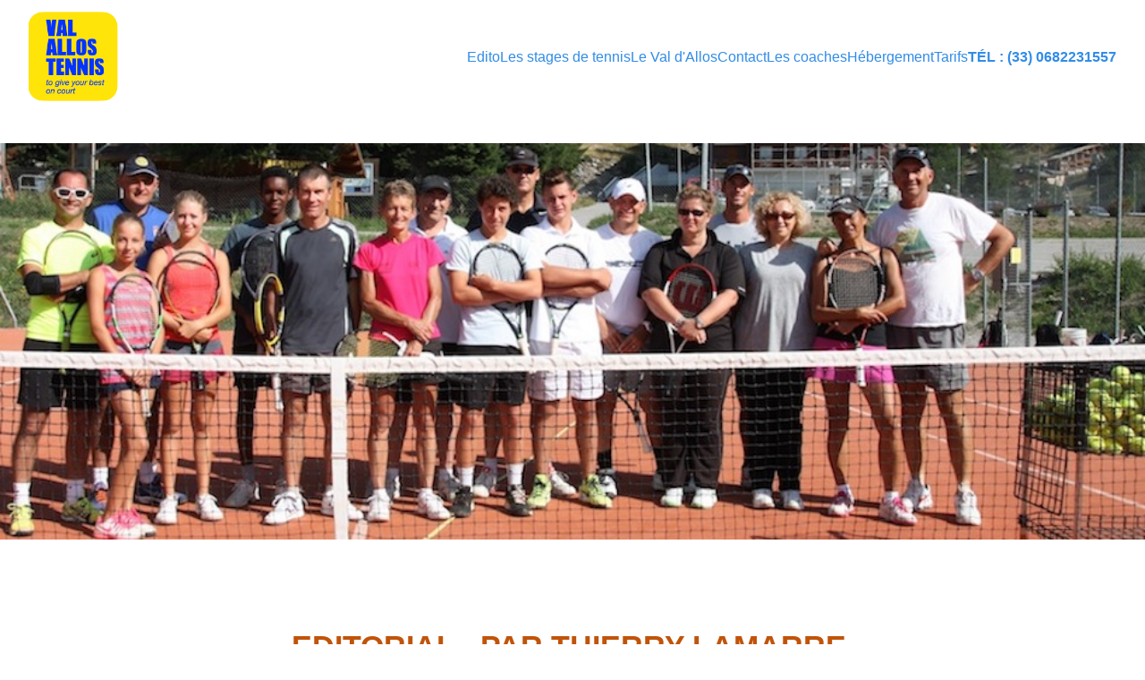

--- FILE ---
content_type: text/html
request_url: http://www.valdallos-tennis.net/tennis-valdallos/stage-tennis-editorial.html
body_size: 11054
content:
<!DOCTYPE html>
<html lang="fr">
<head>
<title>Edito de Thierry Lamarre professeur de tennis des stages de tennis</title>
<meta name="Description" content="Editorial de Thierry Lamarre directeur des stages de tennis pour adultes et jeunes du Val d'Allos International Tennis Camp"/>
<meta charset="utf-8" />
<meta http-equiv="X-UA-compatible" content="IE-edge">
<meta name="viewport" content="width=device-width, initial-scale=1.0">
<meta name="author" content="stage de tennis du val d'allos international tennis camp"/>
<meta name="p:domain_verify" content="36252ecf77cd4b7293a538356c3457a2"/>
        <!-- Global site tag (gtag.js) - Google Analytics -->
<meta name="google-site-verification" content="NoZiwuMMun9-8A_1gspWTJMUQ8JGkuz7WF4xfGvraDE" />
<link rel="stylesheet" href="https://cdnjs.cloudflare.com/ajax/libs/font-awesome/6.7.1/css/all.min.css" integrity="sha512-5Hs3dF2AEPkpNAR7UiOHba+lRSJNeM2ECkwxUIxC1Q/FLycGTbNapWXB4tP889k5T5Ju8fs4b1P5z/iB4nMfSQ==" crossorigin="anonymous" referrerpolicy="no-referrer" />
<link href="../style.css" rel="stylesheet">
</head>
<body>
<header>
	<nav>
<div class="logo">
      <li><a href="http://www.valdallos-tennis.net"><img src="../ressource/logos/stage-tennis-logo.jpg" alt="logo du centre de stages de tennis duVal d'Allos International Tennis Camp dans le Val d'Allos" width="100" height="100"></a></li>
      </div>
      <ul id="menuLinks">
            <li><a href="stage-tennis-editorial.html">Edito</a></li>
            <li><a href="stage-tennis-adultes.html">Les stages de tennis</a></li>
            <li><a href="stage-tennis-val-dallos.html">Le Val d'Allos</a></li>
            <li><a href="stage-tennis-contact.html">Contact</a></li>
			<li><a href="stage-tennis-coaches.html">Les coaches</a></li>
			<li><a href="stage-tennis-hebergement.html">Hébergement</a></li>
			<li><a href="stage-tennis-tarifs.html">Tarifs</a></li>
			<li><a><strong>TÉL : (33) 0682231557</strong></a></li>
	    </ul>
        <div class="menu-icon">
            <i class="fa fa-bars" id="menuIcon" aria-hidden="true"></i>
        </div>
      </nav>
</header>
	
    <main> 
	 <div class="image-container">
  <img src="../ressource/images/stage-adultes-val-allos-competition.jpg" alt="stagiaire de tennis faisant une photo de groupe après leur stage de tennis au sein du Val d'Allos International tennis Camp dans le Val d'Allos">
  <section id="menuSection">
      <h1>EDITORIAL - PAR THIERRY LAMARRE&nbsp;</h1>
      <h1>PROFESSEUR DE TENNIS ET PTR PROFESSIONAL&nbsp;</h1>
</section>
</div>
	</main>
	
	 <!-- menu section -->
	
<section class="text-photo-section">
  <div class="photo-container">
          <img src="../ressource/images/coaching-service-stage-tennis-Val-allos.JPG" alt="professeur de tennis donnant une leçon individuelle à Allos dans la vallée du Haut Verdon en France" width="400" height="370">
            <figcaption>Thierry est professeur de tennis ex seconde serie</figcaption>
        </div>
  <div class="text-container"> 
    <h2>Professeur de tennis et gérant des stages de tennis du Val d'Allos International Tennis Camp</h2>
      <h4><strong> Cet été dans le Val d'Allos, faîtes faire un bond à votre tennis ! </strong><br>
        <br>
        Toute l’équipe d’enseignants de tennis qui aura le plaisir d’enseigner cet été dans le <a href="../index.html">Val d'Allos International Tennis Camp</a> s’est mise au travail pour mettre en place notre approche de l’enseignement et de l’entraînement au tennis pour réussir les <a href="stage-tennis-adultes.html">stages de tennis</a> de l'été 2026.<br>
<br>
        Représentant en France <a href="http://www.ptrfrance.com">la Professional Tennis Registry</a>, organisme qui forme les <a href="stage-tennis-coaches.html">coaches de tennis</a> autour du monde, nous avons intégré dans les <a href="stage-tennis-adultes.html">stages de tennis du Val d’Allos</a> cette approche du tennis basée sur le gain du point et un état d’esprit toujours positif. <br>
        <br>
        Notre premier objectif est de satisfaire les joueurs et joueuses de tennis qui souhaitent progresser dans leur tennis, mais aussi faire découvrir les multiples coups et actions du tennis à celles et ceux qui viennent en vacances dans le <a href="stage-tennis-val-dallos.html">Val d’Allos,</a> vallée où le soleil, l’air pur de la montagne et la fraîcheur à 1800 mètres d'altitude sont parfaits pour pratiquer le tennis. <br>
        <br>
        Faire un stage de tennis dans le <a href="stage-tennis-val-dallos.html">Val d'Allos</a>, c'est s'entraîner avec la "clim" ! <br>
        En famille, ou en<a href="cours-tennis-individuel.html"> leçon individuel</a>, <a href="stage-tennis-adultes.html">stage de tennis adulte</a>s ou <a href="stage-tennis-mi-temps-jeune.html">stage de tennis pour enfants</a>, ce site vous présente nos stages de tennis qui sont adaptés à tous les niveaux de pratique ou de <a href="stage-tennis-decouverte.html">découverte du tennis</a>. <br>
        <br>
        N’hésitez pas à <a href="stage-tennis-contact.html">nous contacter</a> pour toutes informations complémentaires ou partenariat, nous sommes à votre disposition pour préparer l’été 2026 en collaboration avec l'<a href="https://www.valdallos.com/contact-office-de-tourisme.html">Office du tourisme du Val d'Allos</a> et son équipe. <br>
        <br>
      </h4>
      <h4>L’EQUIPE DU VAL D'ALLOS INTERNATIONAL TENNIS CAMP</h4><br>
        
    <h4><strong>Le professeur de tennis, Thierry Lamarre.</strong></h4>
  </div>
        
</section>
    <div><br>
    <div><a href="inscription-stage-tennis.html"><img src="../ressource/bouton/inscription-stage-tennis-france.jpg" width="280" height="116" alt="bouton d'inscription aux stages de tennis dans le Val d'Allos"/></a>
    </div>
<br>
    <div class="sponsors">
      <a href="https://www.valdallos.com/contact-office-de-tourisme.html"><img src="../ressource/logos/val-allos-tennis.jpg" alt="logo val d'allos" width="100" height="80"></a> <img src="../ressource/logos/ptrlogo160.jpg" alt="logo de la professional tennis registry france organisme de formation de coach de tennis" width="160" height="75">
      <img src="../ressource/logos/asics-partner-stage-val-allos-tennis.png" alt="logo de ASICS sponsor of the val allos international tennis camp" width="150" height="49">        <img src="../ressource/logos/logo-famille-plus-montagne.png" alt="logo de famille plus partenaire du val allos international tennis camp" width="156" height="97"><img src="../ressource/logos/logo-cheque-vacances-stage-tennis.jpg" alt="logo de l'agence national pour les chèques vacances partenaire des stages de tennis du val allos international tennis camp" width="100" height="100">
	  <img src="../ressource/logos/pat-etcheberry-certified-tennis-val-allos.png" alt="logo de l'organisme Pat Echeberry formateur des coaches de tennis à l'entraînement physique que Thierry Lamarre à fait et est ceritifié de ce diplôme" width="150" height="100">
    </div>
<footer>
<div class="col">
<h3>LES STAGES DE TENNIS</h3>
<ul>
<li><a href="http://www.valdallos-tennis.net">Accueil</a></li>
<li><a href="stage-world-class-tennis.html">Stage de tennis  World Class Tennis</a></li>
<li><a href="stage-tennis-adultes.html">Stage de tennis adultes</a></li>
<li><a href="stage-tennis-mi-temps-jeune.html">Stage de tennis-mi-temps - jeunes</a></li>
<li><a href="stage-tennis-adultes-privilege.html">Stage de tennis privilège</a></li>
<li><a href="stage-tennis-adulte-femme.html">Stage de tennis pour femmes</a></li>
<li><a href="stage-tennis-junior-team.html">Stage de tennis pour jeunes Junior Team</a></li>
<li><a href="stage-tennis-decouverte.html">Stage de tennis découverte</a></li>
<li><a href="cours-tennis-individuel.html">Leçons Individuelles</a></li>
<li><a href="stage-mini-tennis.html">Stage de tennis Mini-Tennis</a></li>
<li><a href="stage-tennis-week-end-tennis-adultes.html">Stage Week-end tennis</a></li>
</ul>
</div>
<div class="col">
<h3>L'ENSEIGNEMENT EN STAGE DE TENNIS</h3>
<ul>
<li><a href="stage-tennis-methode-americaine.html">Enseignement du tennis - méthode PTR</a></li>
<li><a href="stage-tennis-physique.html">Le physique en stage de tennis</a></li>
<li><a href="stage-tennis-coaches.html">Les coaches en stage de tennis</a></li>
<li><a href="stage-tennis-animation.html">Les animations</a></li>
<li><a href="location-court-tennis.html">Location de courts de tennis</a></li>
<li><a href="stage-tennis-terrains-tennis.html">Les terrains de de tennis du Val d'allos</a></li>
<li><a href="stage-tennis-conditions-vente.html">Conditions de ventes des stages de tennis</a></li>
<li><a href="inscription-stage-tennis.html">Inscription au stage de tennis</a></li>
<li><a href="stage-tennis-partenaire.html">Liens partenaires</a></li>
</ul>
</div>
<div class="col">
<h3>VOTRE SEJOUR DANS LE VAL D'ALLOS</h3>
<ul>
<li><a href="stage-tennis-val-dallos.html">Le Val d'Allos</a></li>
<li><a href="stage-tennis-hebergement.html">Votre hébergement</a></li>
<li><a href="stage-tennis-dates.html">Dates des stages de tennis 2026</a></li>
<li><a href="stage-tennis-tarifs.html">Tarifs des stages de tennis 2026</a></li>
<li><a href="stage-tennis-contact.html">Demande d'informations</a></li>
<li><a href="stage-tennis-mentions-legales.html">Mentions légales</a></li>
<li><a href="stage-tennis-politique-de-confidentialite.html">Politique confidentialité</a></li>
<li><a href="facq-stage-tennis.html">Faq stage de tennis</a></li>
<li><a href="mailto:tennisinter@wanadoo.fr">Contact par email</a></li>
</ul>
</div>
</footer>
<div class="socials">
<a href="https://www.instagram.com/international_tennis_camp/"><img src="../ressource/logos/logo-instagram-stage-tennis.gif" alt="link to social media instagram for the val allos international tennis camp" width="51" height="50"></a>
<a href="https://www.youtube.com/@ThierryLamarre-u5v/videos"><img src="../ressource/logos/youtube-video-stage-tennis-val-allos.png" alt="youtube" width="50" height="50"></a>
<a href="https://www.facebook.com/profile.php?id=61572317775610"><img src="../ressource/logos/logo-facebook.jpeg" alt="logo facebook lien vers les stages de tennis du Val d'Allos International Tennis" width="50" height="51"></a>
</div>
<div class="copyright">
<i class="fa fa-copyright" aria-hidden="true"></i> copyright Val d'Allos Tennis 2026&nbsp; &nbsp;- 497, Route de Pellautier - 05000 - La Freissinouse - France - Phone +33 6 82 23 15 57 - email: <a href="mailto:thierry2188@gmail.com">thierry2188@gmail.com</a></div>
<script>
        let menuLinks = document.getElementById("menuLinks")
        let menuIcon = document.getElementById("menuIcon")

        menuLinks.style.maxHeight = "0px"

        menuIcon.addEventListener("click", () => {
            if(menuLinks.style.maxHeight === "0px")
            {
                menuLinks.style.maxHeight = "350px"
            }
            else{
                menuLinks.style.maxHeight = "0px"
            }
        }
 </script>
</div></body>   
</html>

--- FILE ---
content_type: text/css
request_url: http://www.valdallos-tennis.net/style.css
body_size: 10622
content:
@import url("style.css");
*{
    margin: 0;
    padding: 0;
    box-sizing: border-box;
    font-family: Gotham, "Helvetica Neue", Helvetica, Arial, "sans-serif";
    scroll-behavior: smooth;
    border-width: medium;
    border-color: #FFFFFF;
}

body{
    background-color: none;
    font: 16px Gotham, "Helvetica Neue", Helvetica, Arial, sans-serif;
    color: #318CE7;
}
a{
    text-decoration:none;
    color:#318CE7;
	line-height: 10px;
    hover:#C0540B;

}

li{
    list-style: none;
	}

h1 {
    color: #C0540B;
    font-family: "Helvetica Neue", Helvetica, Arial, "sans-serif";
    ;
    font-size: 34px;
    font-weight: bold;
    margin-top: 0px;
    margin-bottom: 1px;
    text-align: center;
}

h2 {
    color: #317AF3;
    font: bold 16px "Helvetica Neue", Helvetica, Arial, sans-serif;
    ;
    margin-top: 0px;
    margin-bottom: 1px;
}

h3 {
    color: #317AF3;
    font: normal 15px "Helvetica Neue", Helvetica, Arial, sans-serif;
    margin-top: 0px;
    margin-bottom: 1px;
}

h4 {
color: #5B5051;
font-family: "Helvetica Neue", Helvetica, Arial, "sans-serif";;
font-size: 16px;
font-weight: normal;
margin-top: 0px;
margin-bottom: 1px;
}
h4 link{
color: #317AF3;
font-family: "Helvetica Neue", Helvetica, Arial, "sans-serif";;
font-size: 16px;
font-weight: normal;
margin-top: 0px;
margin-bottom: 1px;
}

h5 {
color: #317AF3;
font-family: "Helvetica Neue", Helvetica, Arial, "sans-serif";;
font-size: 16px;
font-weight: normal;
margin-top: 0px;
margin-bottom: 1px;
hover:underline;
}

/* nav */

nav{
    background: #fff;
    padding: 2rem;
    display: flex;
    align-items: center;
    justify-content: space-between;
    position: sticky;
    top: 0px;
    height: 130px;
}

nav ul{
    display: flex;
    align-items: center;
    gap: 15px;
	line-height: 2px;
}

nav ul li a{
    font-size: 16px;
}

nav ul li a::after{
    content: '';
    display: block;
    width: 0;
    height: 2px;
    background: #fff;
    margin-right: auto;
    transition: 0.4s;
	hover:#333;
	
}

nav ul li a:hover::after{
    width: 100%;
}

nav ul li a:hover{
    color: #317AF3;
}

.image-container {
    text-align: center;
    max-width: 100%;
}

.image-container-head img {
    width: 100%;
    height: auto;
}
.faq-container {
            width: 1000px;
            margin: auto;
            background: white;
            padding: 20px;
            border-radius: 10px;
            box-shadow: 0 0 10px rgba(0, 0, 0, 0.1);
        }
        details {
            border-bottom: 1px solid #ddd;
            padding: 10px 0;
        }
        summary {
            font-weight: bold;
            cursor: pointer;
            outline: none;
        }
        details[open] summary {
            color: #F38031;
        }
        details p {
            margin: 10px 0 0;
        }
        
.caption {
    margin-top: 8px;
    font-size: 16px;
    color: #555;
}

.text-with-images {
    font-family: Arial, sans-serif;
    line-height: 1.6;
}

.text-with-images img {
    float: center;
    margin-right: 10px;
    margin-bottom: 10px;
    max-width: 400px;
    height: auto;
}

.fa-bars{
    font-size: 24px;
    cursor: pointer;
}

.menu-icon{
    display: none;
}

/* hero section */

.text-photo-section {
    display: flex;
    flex-wrap: wrap;
    align-items: flex-start;
    gap: 20px;
}

.photo-container {
    flex: 1 1 300px;
    text-align: center;
}

.photo-container img {
    max-width: 100%;
    height: auto;
    border-radius: 8px;
}

.photo-container figcaption {
    margin-top: 10px;
    font-size: 14px;
    color: #555;
}

.text-container {
    flex: 2 1 400px;
    font-family: "Gill Sans", "Gill Sans MT", "Myriad Pro", "DejaVu Sans Condensed", Helvetica, Arial, "sans-serif";
}

.text-container h1 {
    font-size: 24px;
    color: #333;
    margin-bottom: 10px;
}

.text-container h2 {
    font-size: 20px;
    color: #317AF3;
    margin-bottom: 15px;
}

.text-container p {
    font-size: 16px;
    color: #444;
}
.article {
    font-size: 16px;
	padding:10px;
}
.article-faq {
    font-size: 16px;
	padding:10px;
}

.presentation-section {
            display: flex;
            flex-wrap: wrap;
            background: #fff;
            border-radius: 8px;
            box-shadow: 0 4px 6px rgba(0, 0, 0, 0.1);
           overflow: hidden;
            max-width: 1200px;
            width: 100%;
            }
.presentation-section img {
            width: 100%;
            max-width: 600px;
            object-fit: cover;
        }

        .presentation-text {
            padding: 20px;
            flex: 1;
        }

        .presentation-text h1 {
            font-size: 2rem;
            color: #333;
            margin-bottom: 10px;
        }

.presentation-text h2 {
            font-size: 1.5rem;
            color: #555;
            margin-bottom: 15px;
        }

.presentation-text p {
            font-size: 1rem;
            color: #666;
        }

.image-container img {
    display: block;
    width: 100%;
    height: auto;
	padding-top: 30px;
}

.hero-section{
    height: calc(100vh - 80px);
    display: flex;
    align-items: left;
    justify-content: space-between;
    padding: 100px 4rem;
    padding-top: 180px;
	font:"Lucida Sans Unicode", "Lucida Sans", "DejaVu Sans", Verdana, "sans-serif";
	font-style: normal;
	color: aqua;
}

.hero-section .center{
    width: 50%;
}

.hero-section .center h1{
    font-size: 42px;
}

.hero-section .left p{
    font-size: 18px;
    color: #888;
    padding-block: 20px;
}

.hero-section .left a{
    font-weight: 600;
}

.tableau {
    font:h4;
    padding-top: 20px;
	width: 100%;
    max-width: 900px;
    border-collapse: collapse;
    margin:  20px auto;
    background-color: #F0D5C2;
    border: 1px solid #C0540B;
    box-shadow: 0 4px 8px rgba(0, 0, 0, 0.1);
}
.sponsors {
    text-align: center;
    padding: 10px;
    margin-bottom: 20px;
    word-spacing: 20px;
}
th, td {
            padding: 10px;
            text-align: left;
			text-decoration-color: aqua;
            border: 1px solid #ddd;
        }

        th {
            background-color: #f4f4f4;
            font-weight: bold;
        }

        tr:nth-child(even) {
            background-color: #f9f9f9;
        }

.btn{
    background:#C0540B;
    padding: 12px 30px;
    display: inline-block;
    transition: 0.4s;
    cursor: pointer;
}

.btn:hover{
    background: #F38031;
}

.hero-section .right{
    width: 50%;
}

.hero-section .right img{
    width: 100%;
}

/* menu Section */

#menuSection{
    padding: 100px 4rem;
}

#menuSection h2{
    text-align: center;
    font-size: 28px;
}

.menu-container{
    padding: 60px 0;
    display: flex;
    align-items: center;
    justify-content: center;
    flex-wrap: wrap;
    gap: 40px;
}

.menu-item{
    width: 320px;
    background: #fff;
    padding: 20px;
    color: #272F33;
}

.menu-item img{
    width: 100%;
    height: 180px;
    object-fit: cover;
}

.menu-item h4{
    padding-block: 15px;
    color: #272F33;
}

#trendSection{
    padding: 100px 3rem;
}

#trendSection h2{
    font-size: 28px;
    text-align: center;
}

.trending-container{
    padding: 60px 0;
    display: flex;
    align-items: center;
    justify-content: center;
    gap: 40px;
    flex-wrap: wrap;
}

.trend-item{
    width: 320px;
    height: 320px;
    background: #fff;
    padding: 6px;
    overflow: hidden;
}

.trend-item img{
    width: 100%;
    height: 100%;
    object-fit: cover;
    transition: 0.4s;
}

.trend-item img:hover{
    transform: scale(1.3);
}

/* testimonial section */

#testimonialSection{
    padding: 100px 4rem;
}

#testimonialSection h2{
    font-size: 28px;
    text-align: center;
}

.testimonial-container{
    padding: 60px 0;
    display: flex;
    align-items: center;
    justify-content: center;
    flex-wrap: wrap;
    gap: 40px;
}

.testimonial{
    width: 320px;
    background: #fff;
    text-align: center;
    color: #000;
    padding: 20px;
    border-radius: 12px;
}

.testimonial img{
    width: 120px;
    height: 120px;
    border-radius: 50%;
}
.facq-tennis {
    font: normal 14px/normal "Lucida Grande", "Lucida Sans Unicode", "Lucida Sans", "DejaVu Sans", Verdana, sans-serif;
    color: #55504F;
    text-decoration: none;
}

.facq-tennis {
    padding: 10px 20px;
    width: auto;
}

.testimonial p{
    font-size: 13px;
    padding-top: 20px;
}

/* blog section */

#blogsection{
    padding: 100px 4rem;
}

#blogsection h2{
    font-size: 28px;
    text-align: center;
}

.blog-container{
    padding: 60px 0;
    display: flex;
    align-items: center;
    justify-content: center;
    flex-wrap: wrap;
    gap: 40px;
}

.blog{
    width: 320px;
    background: #fff;
    padding: 15px;

}

.blog h4{
    color: #55504F;
    padding-block: 15px;
    font-size: 18px;
}

.blog img{
    width: 100%;
    height: 180px;
    object-fit: cover;
}
.price p {
    align-content: center;
}

/* footer */

footer{
    padding: 20px 4rem;
    padding-bottom: 20px;
    background: #D8F2F0;
    display: flex;
    align-items: baseline;
    justify-content: space-between;
    gap: 10px;
    flex-wrap: wrap;
    line-height: 25px;
    width: 100%;
}

.col h3{
    font-weight: 700;
	hover:#333;
	padding-bottom: 20px;
    color: #C0540B;
}

.col li{
	hover:#333;
}

.col p{
    font-size: 13px;
    color: #b8b8b8;
    line-height: 10px;
}

.col-1{
width: 300px;
}
.col li :hover{
    color:#317AF3;
    padding-bottom: 6px;
}

.socials img {
  width: 100%px;
  height: 100%;
  object-fit: cover;
  transition: transform 0.3s ease;
  align-items:center;
}

.socials{
    background-color: #D8F2F0;
    text-align: center;
}

.socials img:hover {
  transform: scale(1.2);
}

.copyright{
    background: none;
    text-align: center;
    padding : 10px;
    font-size: 13px;
}

/* media query */

@media (max-width : 900px ){
        nav ul{
        position: absolute;
        top: 80px;
        left: 0;
        right: 0;
        background: #fff;
        flex-direction: column;
        overflow: hidden;
        transition: max-height 0.5s;
    }
    nav ul li:last-child{
        padding-bottom: 40px;
    }
    .menu-icon{
        display: block;
    }
    .hero-section{
        flex-direction: column;
        height: auto;
        padding-top: 40px;
        padding-bottom: 0;
    }
    .hero-section .left,.hero-section .right{
        width: 100%;
    }
    #heroSection,#blogsection,#testimonialSection,#trendSection,#blogsection{
        padding: 40px 2rem;
        padding-top: 80px;
    }
    nav{
        padding: 1rem 2rem;
    }
}

@media (max-width:500px) {
    .hero-section .left h1{
        font-size: 30px;
    }
     }
